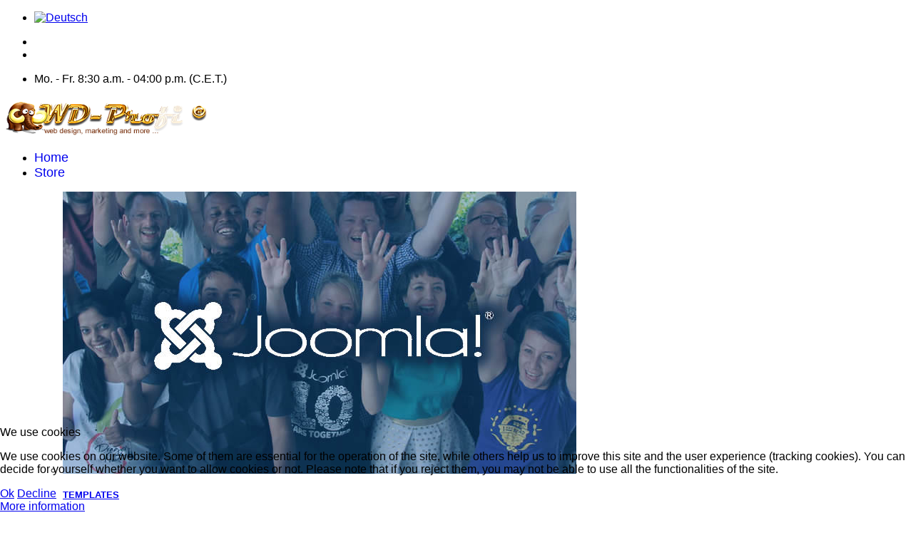

--- FILE ---
content_type: text/html; charset=utf-8
request_url: https://www.wd-profi.de/en/
body_size: 17995
content:
<!DOCTYPE html><html lang=en-gb dir=ltr><head><script type=text/javascript>  (function(){ function blockCookies(disableCookies, disableLocal, disableSession){ if(disableCookies == 1){ if(!document.__defineGetter__){ Object.defineProperty(document, 'cookie',{ get: function(){ return ''; }, set: function(){ return true;} }); }else{ var oldSetter = document.__lookupSetter__('cookie'); if(oldSetter) { Object.defineProperty(document, 'cookie', { get: function(){ return ''; }, set: function(v){ if(v.match(/reDimCookieHint\=/) || v.match(/62e04c27b81f853f355209d4711533ac\=/)) { oldSetter.call(document, v); } return true; } }); } } var cookies = document.cookie.split(';'); for (var i = 0; i < cookies.length; i++) { var cookie = cookies[i]; var pos = cookie.indexOf('='); var name = ''; if(pos > -1){ name = cookie.substr(0, pos); }else{ name = cookie; } if(name.match(/reDimCookieHint/)) { document.cookie = name + '=; expires=Thu, 01 Jan 1970 00:00:00 GMT'; } } } if(disableLocal == 1){ window.localStorage.clear(); window.localStorage.__proto__ = Object.create(window.Storage.prototype); window.localStorage.__proto__.setItem = function(){ return undefined; }; } if(disableSession == 1){ window.sessionStorage.clear(); window.sessionStorage.__proto__ = Object.create(window.Storage.prototype); window.sessionStorage.__proto__.setItem = function(){ return undefined; }; } } blockCookies(1,1,1); }()); </script><meta charset=utf-8 /><meta name=viewport content="width=device-width, initial-scale=1, shrink-to-fit=no" /><base href=https://www.wd-profi.de/en/ /><meta http-equiv=content-type content="text/html; charset=utf-8" /><meta name=keywords content="Template Shop, Template Store, theme store, template store, Joomla-Templates, Joomla!-Templates, Joomla Templates, Joomla! Templates, Joomla 3.5 Templates, Joomla 3 Templates, Joomla 2.5 Templates, Joomla 1.7 Templates, Joomla 1.6 Templates, Joomla 1.5 Templates, Joomla Template gratis, Gratistemplate, Gratis Templates, Gratis-Template, Drupal Template, Drupal theme, Wordpress Template, Wordpress theme, WP themes, Virtuemart extensions, Virtuemart Erweiterungen, VM1, VM2, VM3, Virtuemart Template, Virtuemart Themes, VM themes, Virtuemart Erweiterungen, SEO, SEF, SEM, Suchmaschinenoptimierung, Marketing, Webseiten Beratung, Usability tests, Joomla! Erweiterungen, Joomla! Extensions, Free Templates, Joomla Module, Joomla Plugins, Joomla Komponenten, Joomla Components, Joomla Templatki, Szablony dla Joomli, individuelles Webdesign, Printmedien-Gestaltung, Druckerzeugnisse, Corporate Design, Responsive Design, mobiles Template, mobiles Layout, für mobile Endgeräte" /><meta name=rights content="WD-Profi - Webdesign &amp; mehr..." /><meta name=description content="Finden Sie hier einzigartige Templates / Themes, Komponenten, Module und Plugins für Ihr Joomla! und nützliche Erweiterungen für VirtueMart (VM), JoomShopping, Drupal oder WordPress. Oder lassen Sie sich Ihr individuelles Webdesign von uns erstellen!" /><title>Home - WD-Profi - Webdesign und mehr...</title><link href=https://www.wd-profi.de/en/ rel=alternate hreflang=en-GB /><link href=https://www.wd-profi.de/ rel=alternate hreflang=de-DE /><link href=/images/favicon.ico rel="shortcut icon" type=image/vnd.microsoft.icon /><link href=/favicon.ico rel="shortcut icon" type=image/vnd.microsoft.icon /><link href="https://www.wd-profi.de/media/com_blox/assets_internal/css/uc_front.css?ucver=1.6.56" rel=stylesheet type=text/css /><link href="https://www.wd-profi.de/media/com_blox/assets_libraries/animate/animate.css?ucver=1.6.56" rel=stylesheet type=text/css /><link href="https://www.wd-profi.de/media/com_blox/assets_libraries/font-awesome5/css/fontawesome-all.min.css?ucver=1.6.56" rel=stylesheet type=text/css /><link href="https://www.wd-profi.de/media/com_blox/assets/uc_overlap_carousel_content/uc_overlap_carousel_content.css?ucver=1.6.56" rel=stylesheet type=text/css /><link href=/cache/com_templates/templates/shaper_helixultimate/3875c64292130396d438f593da477573.css rel=stylesheet type=text/css /><link href="/plugins/system/cookiehint/css/redimstyle.css?be71e7cdccc81aa2fd8d1b296196752e" rel=stylesheet type=text/css /><style type=text/css>
/* blox page builder grid css */

#uc_grid_1_90611 .uc-grid-row{
	padding-top:15px;
	padding-bottom:15px;
}

#uc_grid_1_90611 .uc-grid-row .uc-grid-row-container{
	max-width:1140px;
}

#uc_grid_1_90611 .uc-grid-row .uc-grid-col .uc-grid-col-addon{
	margin-top:15px;
}



#uc_grid_1_90611 .uc-grid-row#uc_grid_1_90611_row_1{
	padding-top:0px;
	margin-top:-20px;
}


@media (max-width:768px){
    #uc_grid_1_90611 .uc-grid-row#uc_grid_1_90611_row_1{
    	padding-top:10px !important;
    	padding-bottom:0px !important;
    	margin-top:0px !important;
    }
}

@media (max-width:480px){
    #uc_grid_1_90611 .uc-grid-row#uc_grid_1_90611_row_1{
    	padding-top:20px !important;
    }
}
/* addon: Gradient Title */

#uc_gradient_title13627 {
  color: #57A81B;
}

@supports ((background-clip: text) or (-webkit-background-clip: text)) and ((text-fill-color: transparent) or (-webkit-text-fill-color: transparent)) {
  #uc_gradient_title13627 {
    background-image: linear-gradient(
      90deg,
      #57A81B 0%,
      #BD8B08 100%
    );
    background-size: cover;
    -webkit-background-clip: text;
    background-clip: text;
    -webkit-text-fill-color: transparent;
    text-fill-color: transparent;
    display:inline-block;
    
  }
}@media (max-width:768px){.uc-style-15613906563{font-size:38px !important;}}@media (max-width:480px){.uc-style-15613906563{font-size:28px !important;}}




#uc_grid_1_90611 .uc-grid-row#uc_grid_1_90611_row_2{
	padding-bottom:0px;
	margin-bottom:0px;
}

/* addon: Default Heading */

@media (max-width:768px){.uc-style-30688181832{font-size:28px !important;}}



@media (max-width:768px){
    #uc_grid_1_90611_row_2_container_1_col_1_addon_3{
    	margin-top:-10px !important;
    }
}
/* addon: Default Heading */

@media (max-width:768px){.uc-style-54288385626{font-size:28px !important;}}


/* addon: Starter Button */

#uc_uc_starter_button54708 * {
box-sizing:border-box;
margin:0;
padding:0;
}

#uc_uc_starter_button54708{
display:block;
position:relative;
overflow:hidden;
box-shadow:0 10px 10px rgba(0,0,0,0.1);
margin:0 auto;
text-align:center;
padding:14px 30px;
font-size:18px;
text-decoration:none;
color:#ffffff;
background-color:#899a12;
transition:0.5s;
  border-radius:4px;
}

#uc_uc_starter_button54708:hover
{
  background-color:#d6d6d6;
  color:#000000;
}




#uc_grid_1_90611 .uc-grid-row#uc_grid_1_90611_row_4{
	padding-bottom:0px;
	margin-bottom:-35px;
}


@media (max-width:480px){
    #uc_grid_1_90611 .uc-grid-row#uc_grid_1_90611_row_4{
    	margin-top:10px !important;
    }
}


#uc_grid_1_90611 .uc-grid-row#uc_grid_1_90611_row_5{
	padding-bottom:0px;
}

/* addon: Overlap Content */

.uc_overlap_content .uc_overlap_content_content:hover .uc_more_btn {
    color: #ffffff !important;
    background-color: #899A12 !important;
}




#uc_grid_1_90611 .uc-grid-row#uc_grid_1_90611_row_6{
	padding-top:0px;
	padding-bottom:50px;
	margin-bottom:-20px;
}


@media (max-width:480px){
    #uc_grid_1_90611 .uc-grid-row#uc_grid_1_90611_row_6{
    	padding-top:0px !important;
    	margin-top:0px !important;
    }
}
/* addon: Icon */

#uc_blox_round_icon122406 .blox_round_icon
{
  width:64px;
  height:64px;
  background-color:#58A81B;
  color:#ffffff;
  border-radius:100px;
  display: inline-block;
  position:relative;
  border:0px solid #000000;
}


/* addon: Icon */

#uc_blox_round_icon145998 .blox_round_icon
{
  width:64px;
  height:64px;
  background-color:#899a12;
  color:#ffffff;
  border-radius:100px;
  display: inline-block;
  position:relative;
  border:0px solid #000000;
}


/* addon: Icon */

#uc_blox_round_icon166504 .blox_round_icon
{
  width:64px;
  height:64px;
  background-color:#B98C09;
  color:#ffffff;
  border-radius:100px;
  display: inline-block;
  position:relative;
  border:0px solid #000000;
}




#uc_grid_1_90611 .uc-grid-row#uc_grid_1_90611_row_7{
	padding-top:0px;
	padding-bottom:30px;
}


@media (max-width:768px){
    #uc_grid_1_90611_row_7_container_1_col_1_addon_1{
    	margin-top:-20px !important;
    }
}
/* addon: Starter Button */

#uc_uc_starter_button181068 * {
box-sizing:border-box;
margin:0;
padding:0;
}

#uc_uc_starter_button181068{
display:block;
position:relative;
overflow:hidden;
box-shadow:0 10px 10px rgba(0,0,0,0.1);
margin:0 auto;
text-align:center;
padding:14px 30px;
font-size:18px;
text-decoration:none;
color:#ffffff;
background-color:#899a12;
transition:0.5s;
  border-radius:4px;
}

#uc_uc_starter_button181068:hover
{
  background-color:#d6d6d6;
  color:#000000;
}


/*Cart*/
.dc .well {
    width: 100%;
}

/*Payment processor dropdown*/
#dc-cart-price-table #processor_chzn {
    width: 330px !important;
}

/*Checkout Button*/
.dc .btn-warning {
    width: 30%;
    font-weight: bold;
    text-transform: uppercase;
    font-size: 17px;
}

/*Responsive Design*/
@media (max-width: 1024px) {
.visible-phone {
display: inherit !important;
}
.hidden-phone {
display: none !important;
}
}

@media (min-width: 1025px) {
.visible-desktop {
display: inherit !important;
}
.hidden-desktop {
display: none !important;
}
}
 .btn {
height:39px;
}
body{font-family: 'Helvetica', sans-serif;text-decoration: none;}

h1{font-family: 'Arial', sans-serif;text-decoration: none;}

h2{font-family: 'Arial', sans-serif;text-decoration: none;}

h3{font-family: 'Arial', sans-serif;text-decoration: none;}

h4{font-family: 'Arial', sans-serif;text-decoration: none;}

h5{font-family: 'Arial', sans-serif;text-decoration: none;}

h6{font-family: 'Arial', sans-serif;text-decoration: none;}

.sp-megamenu-parent > li > a, .sp-megamenu-parent > li > span, .sp-megamenu-parent .sp-dropdown li.sp-menu-item > a{font-family: 'Arial', sans-serif;font-size: 18px;text-decoration: none;}

.menu.nav-pills > li > a, .menu.nav-pills > li > span, .menu.nav-pills .sp-dropdown li.sp-menu-item > a{font-family: 'Arial', sans-serif;font-size: 18px;text-decoration: none;}

.logo-image {height:55px;}.logo-image-phone {height:55px;}
.logo-image {height:55px;}.logo-image-phone {height:55px;}
#sp-section-1{ padding:0px; }
#sp-main-body{ background-image:url("/images/Backgrounds/bg.jpg");background-repeat:no-repeat;background-size:cover;background-attachment:scroll;background-position:50% 0;padding:30px 0px 30px 0px;margin:0px 0px -30px 0px; }
#sp-footer{ background-image:url("/images/Backgrounds/bg-footer.jpg");background-repeat:no-repeat;background-size:cover;background-attachment:fixed;background-position:50% 0;padding:0px 0px 0px 30px;margin:30px 0px 0px 0px; }
#sp-section-4{ background-image:url("/images/Backgrounds/aluminium-gebuerstet.jpg");background-repeat:repeat-x;background-size:cover;background-attachment:fixed;background-position:50% 0; }
#redim-cookiehint-bottom {position: fixed; z-index: 99999; left: 0px; right: 0px; bottom: 0px; top: auto !important;}
	</style><script type=application/json class="joomla-script-options new">{"csrf.token":"0e9cf8ed79a5bf1152d9256bc940fb24","system.paths":{"root":"","base":""},"system.keepalive":{"interval":3600000,"uri":"\/en\/component\/ajax\/?format=json"},"data":{"breakpoints":{"tablet":991,"mobile":480},"header":{"stickyOffset":"100"}}}</script><script src="/media/system/js/core.js?be71e7cdccc81aa2fd8d1b296196752e" type=text/javascript></script><!--[if lt IE 9]><script src="/media/system/js/polyfill.event.js?be71e7cdccc81aa2fd8d1b296196752e" type="text/javascript"></script><![endif]--><script src="/media/system/js/keepalive.js?be71e7cdccc81aa2fd8d1b296196752e" type=text/javascript></script><script src="/media/jui/js/jquery.min.js?be71e7cdccc81aa2fd8d1b296196752e" type=text/javascript></script><script src="/media/jui/js/jquery-noconflict.js?be71e7cdccc81aa2fd8d1b296196752e" type=text/javascript></script><script src="/media/jui/js/jquery-migrate.min.js?be71e7cdccc81aa2fd8d1b296196752e" type=text/javascript></script><script src=/media/plg_system_loginpopup/js/script.js type=text/javascript></script><script src="https://www.wd-profi.de/media/com_blox/assets_libraries/smooth-scroll/smooth-scroll.min.js?ucver=1.6.56" type=text/javascript></script><script src="https://www.wd-profi.de/media/com_blox/assets_libraries/animate/wow.min.js?ucver=1.6.56" type=text/javascript></script><script src=/templates/shaper_helixultimate/js/popper.min.js type=text/javascript></script><script src=/templates/shaper_helixultimate/js/bootstrap.min.js type=text/javascript></script><script src=/templates/shaper_helixultimate/js/main.js type=text/javascript></script><script type=text/javascript>
jQuery(document).ready(function() {
	ExtStore.LoginPopup.offset_top	= 50;
	jQuery('a[href="#login"], a[href="#logout"]').click(function(event) {
		ExtStore.LoginPopup.open();

		event.stopPropagation();
		event.preventDefault();
	});

	jQuery('#lp-overlay, .lp-close').click(function() {
		ExtStore.LoginPopup.close();
	});
});

				window.addEventListener('load', function(){
					var g_ucSmoothScroll = new SmoothScroll('a[href*="#"]',{speed:1000});
				});
			
jQuery(document).ready(function(){new WOW().init()});
template="shaper_helixultimate";
(function() {  if (typeof gtag !== 'undefined') {       gtag('consent', 'denied', {         'ad_storage': 'denied',         'ad_user_data': 'denied',         'ad_personalization': 'denied',         'functionality_storage': 'denied',         'personalization_storage': 'denied',         'security_storage': 'denied',         'analytics_storage': 'denied'       });     } })();
            var _extraWatchParams = _extraWatchParams || [];
            _extraWatchParams.projectId = '649b9f67-9ad5-4307-8c69-8f5cd1a931fc';
            (function() {
                var ew = document.createElement('script'); ew.type = 'text/javascript'; ew.async = true;
                ew.src = 'https://agent.extrawatch.com/agent/js/ew.js';
                var s = document.getElementsByTagName('script')[0]; s.parentNode.insertBefore(ew, s);
            })();
            
	</script><link href=https://www.wd-profi.de/ rel=alternate hreflang=x-default /><link rel=stylesheet type=text/css href="/media/smartslider3/src/SmartSlider3/Application/Frontend/Assets/dist/smartslider.min.css?ver=7a86b806" media=all /><style data-related=n2-ss-6>div#n2-ss-6 .n2-ss-slider-1{display:grid;position:relative;}div#n2-ss-6 .n2-ss-slider-2{display:grid;position:relative;overflow:hidden;padding:0px 0px 0px 0px;border:0px solid RGBA(62,62,62,1);border-radius:0px;background-clip:padding-box;background-repeat:repeat;background-position:50% 50%;background-size:cover;background-attachment:scroll;z-index:1;}div#n2-ss-6:not(.n2-ss-loaded) .n2-ss-slider-2{background-image:none !important;}div#n2-ss-6 .n2-ss-slider-3{display:grid;grid-template-areas:'cover';position:relative;overflow:hidden;z-index:10;}div#n2-ss-6 .n2-ss-slider-3 > *{grid-area:cover;}div#n2-ss-6 .n2-ss-slide-backgrounds,div#n2-ss-6 .n2-ss-slider-3 > .n2-ss-divider{position:relative;}div#n2-ss-6 .n2-ss-slide-backgrounds{z-index:10;}div#n2-ss-6 .n2-ss-slide-backgrounds > *{overflow:hidden;}div#n2-ss-6 .n2-ss-slide-background{transform:translateX(-100000px);}div#n2-ss-6 .n2-ss-slider-4{place-self:center;position:relative;width:100%;height:100%;z-index:20;display:grid;grid-template-areas:'slide';}div#n2-ss-6 .n2-ss-slider-4 > *{grid-area:slide;}div#n2-ss-6.n2-ss-full-page--constrain-ratio .n2-ss-slider-4{height:auto;}div#n2-ss-6 .n2-ss-slide{display:grid;place-items:center;grid-auto-columns:100%;position:relative;z-index:20;-webkit-backface-visibility:hidden;transform:translateX(-100000px);}div#n2-ss-6 .n2-ss-slide{perspective:1000px;}div#n2-ss-6 .n2-ss-slide-active{z-index:21;}.n2-ss-background-animation{position:absolute;top:0;left:0;width:100%;height:100%;z-index:3;}div#n2-ss-6 .n2-ss-button-container,div#n2-ss-6 .n2-ss-button-container a{display:block;}div#n2-ss-6 .n2-ss-button-container--non-full-width,div#n2-ss-6 .n2-ss-button-container--non-full-width a{display:inline-block;}div#n2-ss-6 .n2-ss-button-container.n2-ss-nowrap{white-space:nowrap;}div#n2-ss-6 .n2-ss-button-container a div{display:inline;font-size:inherit;text-decoration:inherit;color:inherit;line-height:inherit;font-family:inherit;font-weight:inherit;}div#n2-ss-6 .n2-ss-button-container a > div{display:inline-flex;align-items:center;vertical-align:top;}div#n2-ss-6 .n2-ss-button-container span{font-size:100%;vertical-align:baseline;}div#n2-ss-6 .n2-ss-button-container a[data-iconplacement="left"] span{margin-right:0.3em;}div#n2-ss-6 .n2-ss-button-container a[data-iconplacement="right"] span{margin-left:0.3em;}div#n2-ss-6 .nextend-indicator-stripe{width:100%;overflow:hidden;z-index:14;}div#n2-ss-6 .nextend-arrow{cursor:pointer;overflow:hidden;line-height:0 !important;z-index:18;-webkit-user-select:none;}div#n2-ss-6 .nextend-arrow img{position:relative;display:block;}div#n2-ss-6 .nextend-arrow img.n2-arrow-hover-img{display:none;}div#n2-ss-6 .nextend-arrow:FOCUS img.n2-arrow-hover-img,div#n2-ss-6 .nextend-arrow:HOVER img.n2-arrow-hover-img{display:inline;}div#n2-ss-6 .nextend-arrow:FOCUS img.n2-arrow-normal-img,div#n2-ss-6 .nextend-arrow:HOVER img.n2-arrow-normal-img{display:none;}div#n2-ss-6 .nextend-arrow-animated{overflow:hidden;}div#n2-ss-6 .nextend-arrow-animated > div{position:relative;}div#n2-ss-6 .nextend-arrow-animated .n2-active{position:absolute;}div#n2-ss-6 .nextend-arrow-animated-fade{transition:background 0.3s, opacity 0.4s;}div#n2-ss-6 .nextend-arrow-animated-horizontal > div{transition:all 0.4s;transform:none;}div#n2-ss-6 .nextend-arrow-animated-horizontal .n2-active{top:0;}div#n2-ss-6 .nextend-arrow-previous.nextend-arrow-animated-horizontal .n2-active{left:100%;}div#n2-ss-6 .nextend-arrow-next.nextend-arrow-animated-horizontal .n2-active{right:100%;}div#n2-ss-6 .nextend-arrow-previous.nextend-arrow-animated-horizontal:HOVER > div,div#n2-ss-6 .nextend-arrow-previous.nextend-arrow-animated-horizontal:FOCUS > div{transform:translateX(-100%);}div#n2-ss-6 .nextend-arrow-next.nextend-arrow-animated-horizontal:HOVER > div,div#n2-ss-6 .nextend-arrow-next.nextend-arrow-animated-horizontal:FOCUS > div{transform:translateX(100%);}div#n2-ss-6 .nextend-arrow-animated-vertical > div{transition:all 0.4s;transform:none;}div#n2-ss-6 .nextend-arrow-animated-vertical .n2-active{left:0;}div#n2-ss-6 .nextend-arrow-previous.nextend-arrow-animated-vertical .n2-active{top:100%;}div#n2-ss-6 .nextend-arrow-next.nextend-arrow-animated-vertical .n2-active{bottom:100%;}div#n2-ss-6 .nextend-arrow-previous.nextend-arrow-animated-vertical:HOVER > div,div#n2-ss-6 .nextend-arrow-previous.nextend-arrow-animated-vertical:FOCUS > div{transform:translateY(-100%);}div#n2-ss-6 .nextend-arrow-next.nextend-arrow-animated-vertical:HOVER > div,div#n2-ss-6 .nextend-arrow-next.nextend-arrow-animated-vertical:FOCUS > div{transform:translateY(100%);}div#n2-ss-6 .n2-ss-control-bullet{visibility:hidden;text-align:center;justify-content:center;z-index:14;}div#n2-ss-6 .n2-ss-control-bullet--calculate-size{left:0 !important;}div#n2-ss-6 .n2-ss-control-bullet-horizontal.n2-ss-control-bullet-fullsize{width:100%;}div#n2-ss-6 .n2-ss-control-bullet-vertical.n2-ss-control-bullet-fullsize{height:100%;flex-flow:column;}div#n2-ss-6 .nextend-bullet-bar{display:inline-flex;vertical-align:top;visibility:visible;align-items:center;flex-wrap:wrap;}div#n2-ss-6 .n2-bar-justify-content-left{justify-content:flex-start;}div#n2-ss-6 .n2-bar-justify-content-center{justify-content:center;}div#n2-ss-6 .n2-bar-justify-content-right{justify-content:flex-end;}div#n2-ss-6 .n2-ss-control-bullet-vertical > .nextend-bullet-bar{flex-flow:column;}div#n2-ss-6 .n2-ss-control-bullet-fullsize > .nextend-bullet-bar{display:flex;}div#n2-ss-6 .n2-ss-control-bullet-horizontal.n2-ss-control-bullet-fullsize > .nextend-bullet-bar{flex:1 1 auto;}div#n2-ss-6 .n2-ss-control-bullet-vertical.n2-ss-control-bullet-fullsize > .nextend-bullet-bar{height:100%;}div#n2-ss-6 .nextend-bullet-bar .n2-bullet{cursor:pointer;transition:background-color 0.4s;}div#n2-ss-6 .nextend-bullet-bar .n2-bullet.n2-active{cursor:default;}div#n2-ss-6 div.n2-ss-bullet-thumbnail-container{position:absolute;z-index:10000000;}div#n2-ss-6 .n2-ss-bullet-thumbnail-container .n2-ss-bullet-thumbnail{background-size:cover;background-repeat:no-repeat;background-position:center;}div#n2-ss-6 .nextend-shadow{width:100%;z-index:0;}div#n2-ss-6 .nextend-shadow img{max-width:none;width:100%;}div#n2-ss-6 .n-uc-SEUafiAWd6Bp-inner{background-color:RGBA(255,255,255,1);border-radius:10px;box-shadow:0px 1px 5px 0px RGBA(0,0,0,0.22);}div#n2-ss-6 .n2-font-7474e53c4df06bb963f52b2be2f22360-hover{font-family: 'Arial';color: #383f45;font-size:181.25%;text-shadow: none;line-height: 1.2;font-weight: normal;font-style: normal;text-decoration: none;text-align: center;letter-spacing: normal;word-spacing: normal;text-transform: none;font-weight: 300;}div#n2-ss-6 .n2-font-8d57c925c285084ea0cf034387203ffa-paragraph{font-family: 'Arial';color: #808b95;font-size:100%;text-shadow: none;line-height: 1.9;font-weight: normal;font-style: normal;text-decoration: none;text-align: center;letter-spacing: normal;word-spacing: normal;text-transform: none;font-weight: 400;}div#n2-ss-6 .n2-font-8d57c925c285084ea0cf034387203ffa-paragraph a, div#n2-ss-6 .n2-font-8d57c925c285084ea0cf034387203ffa-paragraph a:FOCUS{font-family: 'Arial';color: #1890d7;font-size:100%;text-shadow: none;line-height: 1.9;font-weight: normal;font-style: normal;text-decoration: none;text-align: center;letter-spacing: normal;word-spacing: normal;text-transform: none;font-weight: 400;}div#n2-ss-6 .n2-font-8d57c925c285084ea0cf034387203ffa-paragraph a:HOVER, div#n2-ss-6 .n2-font-8d57c925c285084ea0cf034387203ffa-paragraph a:ACTIVE{font-family: 'Arial';color: #1890d7;font-size:100%;text-shadow: none;line-height: 1.9;font-weight: normal;font-style: normal;text-decoration: none;text-align: center;letter-spacing: normal;word-spacing: normal;text-transform: none;font-weight: 400;}div#n2-ss-6 .n2-style-e5880f914ffbc2a22d8cd77fd8f8304a-heading{background: RGBA(255,255,255,0);opacity:1;padding:0px 3px 0px 0px ;box-shadow: none;border: 0px solid RGBA(0,0,0,1);border-radius:0px;}div#n2-ss-6 .n2-font-29b6b578ffcc13efecfce5834150a96e-link a{font-family: 'Arial';color: #ffffff;font-size:87.5%;text-shadow: none;line-height: 1.5;font-weight: normal;font-style: normal;text-decoration: none;text-align: center;letter-spacing: 1px;word-spacing: normal;text-transform: none;font-weight: 700;}div#n2-ss-6 .n2-font-29b6b578ffcc13efecfce5834150a96e-link a:HOVER, div#n2-ss-6 .n2-font-29b6b578ffcc13efecfce5834150a96e-link a:ACTIVE, div#n2-ss-6 .n2-font-29b6b578ffcc13efecfce5834150a96e-link a:FOCUS{color: #000000;}div#n2-ss-6 .n2-style-374750a45e7e980c3f29cd22fb7761ad-heading{background: #939710;opacity:1;padding:0.8em 2.5em 0.8em 2.5em ;box-shadow: none;border: 0px solid RGBA(0,0,0,1);border-radius:99px;}div#n2-ss-6 .n2-style-374750a45e7e980c3f29cd22fb7761ad-heading:Hover, div#n2-ss-6 .n2-style-374750a45e7e980c3f29cd22fb7761ad-heading:ACTIVE, div#n2-ss-6 .n2-style-374750a45e7e980c3f29cd22fb7761ad-heading:FOCUS{background: #d6d6d6;}div#n2-ss-6 .n-uc-tQ1lVvfNnwAJ-inner{background-color:RGBA(255,255,255,1);border-radius:10px;box-shadow:0px 1px 5px 0px RGBA(0,0,0,0.22);}div#n2-ss-6 .n2-style-f3ef213830624a95474b6f4926bef75b-dot{background: RGBA(0,0,0,0.67);opacity:1;padding:5px 5px 5px 5px ;box-shadow: none;border: 0px solid RGBA(0,0,0,1);border-radius:50px;margin:4px;}div#n2-ss-6 .n2-style-f3ef213830624a95474b6f4926bef75b-dot.n2-active, div#n2-ss-6 .n2-style-f3ef213830624a95474b6f4926bef75b-dot:HOVER, div#n2-ss-6 .n2-style-f3ef213830624a95474b6f4926bef75b-dot:FOCUS{background: #939710;}div#n2-ss-6 .n2-ss-slide-limiter{max-width:1200px;}div#n2-ss-6 .n-uc-bgisp2WsWzYb{padding:0px 0px 0px 0px}div#n2-ss-6 .n-uc-hnOYjObFya8t-inner{padding:10px 30px 10px 10px;justify-content:center}div#n2-ss-6 .n-uc-SEUafiAWd6Bp-inner{padding:35px 20px 25px 20px}div#n2-ss-6 .n-uc-SEUafiAWd6Bp-inner > .n2-ss-layer-row-inner{width:calc(100% + 21px);margin:-10px;flex-wrap:nowrap;}div#n2-ss-6 .n-uc-SEUafiAWd6Bp-inner > .n2-ss-layer-row-inner > .n2-ss-layer[data-sstype="col"]{margin:10px}div#n2-ss-6 .n-uc-SEUafiAWd6Bp{max-width:450px;align-self:var(--ss-fe);}div#n2-ss-6 .n-uc-5ntS11STvBTe-inner{padding:10px 10px 10px 10px;justify-content:flex-start}div#n2-ss-6 .n-uc-5ntS11STvBTe{width:100%}div#n2-ss-6 .n-uc-SY7YJlXOFM1f{--margin-bottom:15px;max-width:180px}div#n2-ss-6 .n-uc-MaoSJVj7ZTXe{--margin-top:10px;--margin-bottom:20px}div#n2-ss-6 .n-uc-6hBhusYgDKOv{padding:0px 0px 0px 0px}div#n2-ss-6 .n-uc-NjMjfZRzUGCj-inner{padding:10px 30px 10px 10px;justify-content:center}div#n2-ss-6 .n-uc-tQ1lVvfNnwAJ-inner{padding:35px 20px 25px 20px}div#n2-ss-6 .n-uc-tQ1lVvfNnwAJ-inner > .n2-ss-layer-row-inner{width:calc(100% + 21px);margin:-10px;flex-wrap:nowrap;}div#n2-ss-6 .n-uc-tQ1lVvfNnwAJ-inner > .n2-ss-layer-row-inner > .n2-ss-layer[data-sstype="col"]{margin:10px}div#n2-ss-6 .n-uc-tQ1lVvfNnwAJ{max-width:450px;align-self:var(--ss-fe);}div#n2-ss-6 .n-uc-qyeraCRnkxhR-inner{padding:10px 10px 10px 10px;justify-content:flex-start}div#n2-ss-6 .n-uc-qyeraCRnkxhR{width:100%}div#n2-ss-6 .n-uc-u9hzZJdjC9Ut{--margin-bottom:15px;max-width:180px}div#n2-ss-6 .n-uc-nbUBjBtZzuU1{--margin-top:10px;--margin-bottom:20px}div#n2-ss-6 .nextend-arrow img{width: 32px}@media (min-width: 1200px){div#n2-ss-6 [data-hide-desktopportrait="1"]{display: none !important;}}@media (orientation: landscape) and (max-width: 1199px) and (min-width: 901px),(orientation: portrait) and (max-width: 1199px) and (min-width: 701px){div#n2-ss-6 .n2-ss-slide-limiter{max-width:980px;}div#n2-ss-6 .n-uc-SEUafiAWd6Bp-inner > .n2-ss-layer-row-inner{flex-wrap:nowrap;}div#n2-ss-6 .n-uc-5ntS11STvBTe{width:100%}div#n2-ss-6 .n-uc-tQ1lVvfNnwAJ-inner > .n2-ss-layer-row-inner{flex-wrap:nowrap;}div#n2-ss-6 .n-uc-qyeraCRnkxhR{width:100%}div#n2-ss-6 [data-hide-tabletportrait="1"]{display: none !important;}}@media (orientation: landscape) and (max-width: 900px),(orientation: portrait) and (max-width: 700px){div#n2-ss-6 .n2-ss-slide-limiter{max-width:480px;}div#n2-ss-6 .n-uc-hnOYjObFya8t-inner{padding:10px 10px 10px 10px}div#n2-ss-6 .n-uc-SEUafiAWd6Bp-inner{padding:10px 5px 10px 5px}div#n2-ss-6 .n-uc-SEUafiAWd6Bp-inner > .n2-ss-layer-row-inner{flex-wrap:wrap;}div#n2-ss-6 .n-uc-5ntS11STvBTe{width:calc(100% - 20px)}div#n2-ss-6 .n-uc-lTIiJWYW25a8{--margin-bottom:10px;--ssfont-scale:0.8}div#n2-ss-6 .n-uc-MaoSJVj7ZTXe{display:none}div#n2-ss-6 .n-uc-NjMjfZRzUGCj-inner{padding:10px 10px 10px 10px}div#n2-ss-6 .n-uc-tQ1lVvfNnwAJ-inner{padding:10px 5px 10px 5px}div#n2-ss-6 .n-uc-tQ1lVvfNnwAJ-inner > .n2-ss-layer-row-inner{flex-wrap:wrap;}div#n2-ss-6 .n-uc-qyeraCRnkxhR{width:calc(100% - 20px)}div#n2-ss-6 .n-uc-F96UcWjDVr1h{--margin-bottom:10px;--ssfont-scale:0.8}div#n2-ss-6 .n-uc-nbUBjBtZzuU1{display:none}div#n2-ss-6 [data-hide-mobileportrait="1"]{display: none !important;}div#n2-ss-6 .nextend-arrow img{width: 16px}}</style><script>(function(){this._N2=this._N2||{_r:[],_d:[],r:function(){this._r.push(arguments)},d:function(){this._d.push(arguments)}}}).call(window);!function(e,i,o,r){(i=e.match(/(Chrome|Firefox|Safari)\/(\d+)\./))&&("Chrome"==i[1]?r=+i[2]>=32:"Firefox"==i[1]?r=+i[2]>=65:"Safari"==i[1]&&(o=e.match(/Version\/(\d+)/)||e.match(/(\d+)[0-9_]+like Mac/))&&(r=+o[1]>=14),r&&document.documentElement.classList.add("n2webp"))}(navigator.userAgent);</script><script src="/media/smartslider3/src/SmartSlider3/Application/Frontend/Assets/dist/n2.min.js?ver=7a86b806" defer async></script><script src="/media/smartslider3/src/SmartSlider3/Application/Frontend/Assets/dist/smartslider-frontend.min.js?ver=7a86b806" defer async></script><script src="/media/smartslider3/src/SmartSlider3/Slider/SliderType/Simple/Assets/dist/ss-simple.min.js?ver=7a86b806" defer async></script><script src="/media/smartslider3/src/SmartSlider3Pro/Widget/Indicator/IndicatorStripe/Assets/dist/w-indicator-stripe.min.js?ver=7a86b806" defer async></script><script src="/media/smartslider3/src/SmartSlider3/Widget/Arrow/ArrowImage/Assets/dist/w-arrow-image.min.js?ver=7a86b806" defer async></script><script src="/media/smartslider3/src/SmartSlider3/Widget/Bullet/Assets/dist/w-bullet.min.js?ver=7a86b806" defer async></script><script>_N2.r('documentReady',function(){_N2.r(["documentReady","smartslider-frontend","SmartSliderWidgetIndicatorStripe","SmartSliderWidgetArrowImage","SmartSliderWidgetBulletTransition","SmartSliderWidget","ss-simple"],function(){new _N2.SmartSliderSimple('n2-ss-6',{"admin":false,"background.video.mobile":1,"loadingTime":2000,"randomize":{"randomize":0,"randomizeFirst":0},"callbacks":"","alias":{"id":0,"smoothScroll":0,"slideSwitch":0,"scroll":1},"align":"normal","isDelayed":0,"responsive":{"mediaQueries":{"all":false,"desktopportrait":["(min-width: 1200px)"],"tabletportrait":["(orientation: landscape) and (max-width: 1199px) and (min-width: 901px)","(orientation: portrait) and (max-width: 1199px) and (min-width: 701px)"],"mobileportrait":["(orientation: landscape) and (max-width: 900px)","(orientation: portrait) and (max-width: 700px)"]},"base":{"slideOuterWidth":1200,"slideOuterHeight":600,"sliderWidth":1200,"sliderHeight":600,"slideWidth":1200,"slideHeight":600},"hideOn":{"desktopLandscape":false,"desktopPortrait":false,"tabletLandscape":false,"tabletPortrait":false,"mobileLandscape":false,"mobilePortrait":false},"onResizeEnabled":true,"type":"fullwidth","sliderHeightBasedOn":"real","focusUser":1,"focusEdge":"auto","breakpoints":[{"device":"tabletPortrait","type":"max-screen-width","portraitWidth":1199,"landscapeWidth":1199},{"device":"mobilePortrait","type":"max-screen-width","portraitWidth":700,"landscapeWidth":900}],"enabledDevices":{"desktopLandscape":0,"desktopPortrait":1,"tabletLandscape":0,"tabletPortrait":1,"mobileLandscape":0,"mobilePortrait":1},"sizes":{"desktopPortrait":{"width":1200,"height":600,"max":3000,"min":1200},"tabletPortrait":{"width":701,"height":350,"customHeight":false,"max":1199,"min":701},"mobilePortrait":{"width":320,"height":160,"customHeight":false,"max":900,"min":320}},"overflowHiddenPage":0,"focus":{"offsetTop":"","offsetBottom":""}},"controls":{"mousewheel":0,"touch":"horizontal","keyboard":1,"blockCarouselInteraction":1},"playWhenVisible":1,"playWhenVisibleAt":0.5,"lazyLoad":1,"lazyLoadNeighbor":4,"blockrightclick":1,"maintainSession":0,"autoplay":{"enabled":1,"start":1,"duration":10000,"autoplayLoop":1,"allowReStart":0,"pause":{"click":1,"mouse":"enter","mediaStarted":1},"resume":{"click":0,"mouse":"leave","mediaEnded":1,"slidechanged":0},"interval":1,"intervalModifier":"loop","intervalSlide":"current"},"perspective":1000,"layerMode":{"playOnce":0,"playFirstLayer":1,"mode":"skippable","inAnimation":"mainInEnd"},"parallax":{"enabled":1,"mobile":0,"is3D":1,"animate":1,"horizontal":"mouse","vertical":"mouse","origin":"slider","scrollmove":"both"},"postBackgroundAnimations":{"data":{"transformOrigin":"50% 50%","animations":[{"duration":5,"strength":["scale"],"from":{"scale":1.5},"to":{"scale":1.2}}]},"speed":"slow","strength":"superSoft"},"bgAnimations":0,"mainanimation":{"type":"fade","duration":800,"delay":0,"ease":"easeOutQuad","shiftedBackgroundAnimation":"auto"},"carousel":1,"initCallbacks":function(){new _N2.SmartSliderWidgetIndicatorStripe(this,{"area":3});new _N2.SmartSliderWidgetArrowImage(this);new _N2.SmartSliderWidgetBulletTransition(this,{"area":10,"dotClasses":"n2-style-f3ef213830624a95474b6f4926bef75b-dot ","mode":"","action":"click"});new _N2.SmartSliderWidget(this,'shadow','.nextend-shadow')}})})});</script><script type=application/json class="joomla-script-options new">{"csrf.token":"0e9cf8ed79a5bf1152d9256bc940fb24","system.paths":{"root":"","base":""},"system.keepalive":{"interval":3600000,"uri":"\/en\/component\/ajax\/?format=json"},"data":{"breakpoints":{"tablet":991,"mobile":480},"header":{"stickyOffset":"100"}}}</script><link rel=canonical href=https://www.wd-profi.de/en/ /></head><body class="site helix-ultimate hu com_blox com-blox view-layouts layout-default task-none itemid-1155 en-gb ltr sticky-header layout-fluid offcanvas-init offcanvs-position-left"><div class=sp-preloader><div></div></div><div class=body-wrapper><div class=body-innerwrapper><div id=sp-top-bar><div class=container><div class=container-inner><div class=row><div id=sp-top1 class=col-lg-6><div class="sp-column text-center text-lg-left"><div class=sp-module><div class=sp-module-content><div class=mod-languages><ul class=lang-inline><li dir=ltr> <a href=/de/> <img src=/media/mod_languages/images/de.gif alt=Deutsch title=Deutsch /> </a> </li></ul></div></div></div><ul class=social-icons><li class=social-icon-facebook><a target=_blank href="https://de-de.facebook.com/pg/WD-Profi-Webdesign-156058411106801/photos/?tab=album&amp;album_id=520150711364234&amp;ref=page_internal" aria-label=facebook><span class="fa fa-facebook" aria-hidden=true></span></a></li><li class=social-icon-twitter><a target=_blank href=https://twitter.com/WD_Profi aria-label=twitter><span class="fa fa-twitter" aria-hidden=true></span></a></li></ul></div></div><div id=sp-top2 class=col-lg-6><div class="sp-column text-center text-lg-right"><ul class=sp-contact-info><li class=sp-contact-time><span class="fa fa-clock-o" aria-hidden=true></span> Mo. - Fr. 8:30 a.m. - 04:00 p.m. (C.E.T.) </li></ul></div></div></div></div></div></div><header id=sp-header><div class=container><div class=container-inner><div class=row><div id=sp-logo class="col-12 col-lg-3"><div class=sp-column><a id=offcanvas-toggler aria-label=Navigation class="offcanvas-toggler-left d-block d-lg-none" href=#><span class="fa fa-bars" aria-hidden=true title=Navigation></span></a><div class=logo><a href=/><img class=logo-image src=/images/_Logos_/WD-Profi-Logo_1_neutral_en.png alt="WD-Profi - Webdesign und mehr..." /></a></div></div></div><div id=sp-menu class="d-none d-lg-block col-lg-9"><div class=sp-column><nav class=sp-megamenu-wrapper role=navigation><ul class="sp-megamenu-parent menu-animation-fade-up d-none d-lg-block"><li class="sp-menu-item current-item active"><a aria-current=page href=https://www.wd-profi.de/en/><span class="fas fa-home"></span> Home </a></li><li class="sp-menu-item sp-has-child"><a href=https://www.wd-profi.de/en/store><span class="fas fa-shopping-cart"></span> Store </a><div class="sp-dropdown sp-dropdown-main sp-dropdown-mega sp-menu-left" style="width: 600px;"><div class=sp-dropdown-inner><div class=row><div class=col-sm-3><ul class=sp-mega-group><li class="item-236 module"><div class=sp-module><div class=sp-module-content><div class=custom><p><a title="all Joomla! - templates" href=/en/store/joomla/joomla-templates><img src=/images/Buttons/joomla.jpg alt="Joomla! (J!)" width=720 height=396 /></a></p><p><span style="font-size: 10pt;"><strong><a href=/en/store/joomla/joomla-templates>TEMPLATES</a></strong></span></p><p><span style="font-size: 10pt;"><strong><a href=/en/store/joomla/joomla-extensions>EXTENSIONS</a></strong></span></p></div></div></div></li><li class="item-1285 menu_item item-header"><ul class="sp-mega-group-child sp-dropdown-items"><li class=sp-menu-item></li><li class=sp-menu-item></li></ul></li><li class="item-1210 menu_item item-header"></li><li class="item-1211 menu_item item-header"></li><li class="item-1317 menu_item item-header"></li></ul></div><div class=col-sm-3><ul class=sp-mega-group><li class="item-241 module"><div class=sp-module><div class=sp-module-content><div class=custom><p><a title="all VirtueMart - themes" href=/en/store/virtuemart/virtuemart-themes><img src=/images/Buttons/virtuemart.jpg alt="VirtueMart (VM)" width=720 height=396 /></a></p><p><span style="font-size: 10pt;"><strong><a href=/en/store/virtuemart/virtuemart-themes>THEMES</a></strong></span></p><p><span style="font-size: 10pt;"><strong><a href=/en/store/virtuemart/virtuemart-extensions>EXTENSIONS</a></strong></span></p></div></div></div></li><li class="item-1300 menu_item item-header"><ul class="sp-mega-group-child sp-dropdown-items"><li class=sp-menu-item></li><li class=sp-menu-item></li></ul></li></ul></div><div class=col-sm-3><ul class=sp-mega-group><li class="item-243 module"><div class=sp-module><div class=sp-module-content><div class=custom><p><a title="all WordPress - Themes" href=/en/store/wordpress-themes><img src=/images/Buttons/wordpress.jpg alt="WordPress - Themes (WP)" width=720 height=396 /></a></p><p><span style="font-size: 10pt;"><strong><a href=/en/store/wordpress-themes>THEMES</a></strong></span></p></div></div></div></li><li class="item-1307 menu_item item-header"><ul class="sp-mega-group-child sp-dropdown-items"><li class=sp-menu-item></li><li class=sp-menu-item></li><li class=sp-menu-item></li></ul></li></ul></div><div class=col-sm-3><ul class=sp-mega-group><li class="item-235 module"><div class=sp-module><div class=sp-module-content><div class=custom><p><a title="all Drupal - Themes" href=/en/store/drupal-themes><img src=/images/Buttons/drupal.jpg alt="Drupal - Themes" width=720 height=396 /></a></p><p><span style="font-size: 10pt;"><strong><a href=/en/store/drupal-themes>THEMES</a></strong></span></p></div></div></div></li><li class="item-1311 menu_item item-header"><ul class="sp-mega-group-child sp-dropdown-items"><li class=sp-menu-item></li><li class=sp-menu-item></li><li class=sp-menu-item></li></ul></li></ul></div></div><div class=row><div class=col-sm-12><ul class=sp-mega-group><li class="item-265 module"><div class="sp-module .hidden-phone"><div class=sp-module-content><div class=custom.hidden-phone><hr/><p><a title="alle Geschenk - Gutscheine" href=/shop/gutscheine><img style="float: left; margin: -60 20px -30 0px;" src=/images/Shopbilder/Coupons.jpg alt=Coupons width=361 height=111 /></a></p><p> </p><p>    <a class="btn btn-success" href=/en/store/coupons>Buy a coupon!</a></p></div></div></div></li></ul></div></div></div></div></li><li class=sp-menu-item><a href=https://www.wd-profi.de/en/offers><span class="fas fa-money"></span> Offers </a></li><li class=sp-menu-item></li><li class=sp-menu-item><a href=/en/account/my-cart title="your cart"><span class="fas fa-cart-arrow-down"></span>   </a></li><li class=sp-menu-item></li><li class=sp-menu-item></li><li class=sp-menu-item></li><li class="sp-menu-item sp-has-child"><a href=#login title="Login / Logout">🔓</a><div class="sp-dropdown sp-dropdown-main sp-menu-left" style="width: 240px;"><div class=sp-dropdown-inner><ul class=sp-dropdown-items><li class=sp-menu-item><a href=https://www.wd-profi.de/en/account/my-cart><span class="fas fa-shopping-bag"></span> My Cart </a></li></ul></div></div></li><li class=sp-menu-item></li></ul></nav></div></div></div></div></div></header><section id=sp-section-1><div class=container><div class=container-inner><div class=row><div id=sp-slide class=col-lg-12><div class=sp-column><div class=sp-module><div class=sp-module-content><div><div><ss3-force-full-width data-overflow-x=body data-horizontal-selector=body><div class="n2-section-smartslider fitvidsignore" data-ssid=6 tabindex=0 role=region aria-label=Slider style=height:600px;><div class=n2-ss-margin style="margin: 0px 0px -50px 0px;"><div id=n2-ss-6-align class=n2-ss-align><div class=n2-padding><template id=n2-ss-6_t data-loading-type=afterOnLoad><div id=n2-ss-6 data-creator="Smart Slider 3" data-responsive=fullwidth class="n2-ss-slider n2-ow n2-has-hover n2notransition n2-ss-feature-post-bg-loader"><div class=n2-ss-slider-wrapper-outside style="grid-template-rows:1fr auto"><div class=n2-ss-slider-wrapper-inside><div class="n2-ss-slider-1 n2_ss__touch_element n2-ow"><div class="n2-ss-slider-2 n2-ow"><div class="n2-ss-slider-3 n2-ow"><div class="n2-ss-slide-backgrounds n2-ow-all"><div class=n2-ss-slide-background data-public-id=1 data-mode=fill><div class=n2-ss-slide-background-image data-blur=0 data-opacity=100 data-x=99 data-y=0 data-alt="WD-Profi - Shop-Background" data-title style=--ss-o-pos-x:99%;--ss-o-pos-y:0%><picture class=skip-lazy data-skip-lazy=1><img src=/images/Slider/shop-bg.jpg alt="WD-Profi - Shop-Background" title loading=lazy class=skip-lazy data-skip-lazy=1 /></picture></div><div data-color=RGBA(255,255,255,0) style="background-color: RGBA(255,255,255,0);" class=n2-ss-slide-background-color></div></div><div class=n2-ss-slide-background data-public-id=2 data-mode=fill><div class=n2-ss-slide-background-image data-blur=0 data-opacity=100 data-x=97 data-y=1 data-alt="WD-Profi - Angebots-Background" data-title style=--ss-o-pos-x:97%;--ss-o-pos-y:1%><picture class=skip-lazy data-skip-lazy=1><img src=/images/Slider/angebote-bg.jpg alt="WD-Profi - Angebots-Background" title loading=lazy class=skip-lazy data-skip-lazy=1 /></picture></div><div data-color=RGBA(255,255,255,0) style="background-color: RGBA(255,255,255,0);" class=n2-ss-slide-background-color></div></div></div><div class="n2-ss-slider-4 n2-ow"><svg viewBox="0 0 1200 600" data-related-device=desktopPortrait class="n2-ow n2-ss-preserve-size n2-ss-preserve-size--slider n2-ss-slide-limiter"></svg><div data-first=1 data-slide-duration=0 data-id=20 data-slide-public-id=1 data-title=Store class="n2-ss-slide n2-ow n2-ss-slide-20"><div role=note class=n2-ss-slide--focus tabindex=-1>Store</div><div class="n2-ss-layers-container n2-ss-slide-limiter n2-ow"><div class="n2-ss-layer n2-ow n-uc-bgisp2WsWzYb" data-sstype=slide data-pm=default><div class="n2-ss-layer n2-ow n-uc-hnOYjObFya8t" data-pm=default data-sstype=content data-hasbackground=0><div class="n2-ss-section-main-content n2-ss-layer-with-background n2-ss-layer-content n2-ow n-uc-hnOYjObFya8t-inner"><div class="n2-ss-layer n2-ow n2-ss-layer--block n2-ss-has-self-align n-uc-SEUafiAWd6Bp" data-pm=normal data-animv2="{&quot;specialZero&quot;:0,&quot;transformOrigin&quot;:&quot;0|*|50|*|0&quot;,&quot;basic&quot;:{&quot;in&quot;:{&quot;keyFrames&quot;:[{&quot;delay&quot;:0.3,&quot;opacity&quot;:0,&quot;rotationY&quot;:-90}]}}}" data-sstype=row><div class="n2-ss-layer-row n2-ss-layer-with-background n-uc-SEUafiAWd6Bp-inner"><div class=n2-ss-layer-row-inner><div class="n2-ss-layer n2-ow n-uc-5ntS11STvBTe" data-pm=default data-sstype=col><div class="n2-ss-layer-col n2-ss-layer-with-background n2-ss-layer-content n-uc-5ntS11STvBTe-inner"><div class="n2-ss-layer n2-ow n-uc-SY7YJlXOFM1f" data-pm=normal data-animv2="{&quot;specialZero&quot;:0,&quot;transformOrigin&quot;:&quot;50|*|50|*|0&quot;,&quot;basic&quot;:{&quot;in&quot;:{&quot;keyFrames&quot;:[{&quot;delay&quot;:0.6,&quot;opacity&quot;:0,&quot;y&quot;:&quot;20&quot;}]}}}" data-sstype=layer><div class="n2-ss-item-image-content n2-ss-item-content n2-ow-all"><a style=width:100% href=/shop><img id=n2-ss-6item1 alt=Template-Shop class=skip-lazy style=width:100%;height:auto width=741 height=510 data-skip-lazy=1 src=/images/Slider/shop.jpg /></a></div></div><div class="n2-ss-layer n2-ow n-uc-lTIiJWYW25a8" data-pm=normal data-animv2="{&quot;specialZero&quot;:0,&quot;transformOrigin&quot;:&quot;50|*|50|*|0&quot;,&quot;basic&quot;:{&quot;in&quot;:{&quot;keyFrames&quot;:[{&quot;delay&quot;:0.8,&quot;opacity&quot;:0,&quot;x&quot;:&quot;-20&quot;}]}}}" data-sstype=layer><div id=n2-ss-6item2 class="n2-ss-item-content n2-ss-text n2-ow" style=display:block;><a class="n2-ow n2-font-7474e53c4df06bb963f52b2be2f22360-hover" style=display:block; href=/shop>Template Store</a></div></div><div class="n2-ss-layer n2-ow n-uc-MaoSJVj7ZTXe" data-pm=normal data-animv2="{&quot;specialZero&quot;:0,&quot;transformOrigin&quot;:&quot;50|*|50|*|0&quot;,&quot;basic&quot;:{&quot;in&quot;:{&quot;keyFrames&quot;:[{&quot;delay&quot;:0.9,&quot;opacity&quot;:0,&quot;x&quot;:&quot;-20&quot;}]}}}" data-hidemobileportrait=1 data-sstype=layer><div class="n2-ss-item-content n2-ss-text n2-ow-all"><div class><p class="n2-font-8d57c925c285084ea0cf034387203ffa-paragraph n2-style-e5880f914ffbc2a22d8cd77fd8f8304a-heading"> We offer a selection of exclusive Joomla templates, WordPress themes, Drupal themes and eCommerce extensions for VirtueMart. <br/> <br/> With these templates, themes &amp; extensions, you can expand your website with useful additional functions in a very short time, or change the look at lightning speed. </p></div></div></div><div class="n2-ss-layer n2-ow n-uc-uXejNcgNmso3 n2-ss-layer--auto" data-pm=normal data-animv2="{&quot;specialZero&quot;:0,&quot;transformOrigin&quot;:&quot;50|*|50|*|0&quot;,&quot;basic&quot;:{&quot;in&quot;:{&quot;keyFrames&quot;:[{&quot;delay&quot;:1,&quot;opacity&quot;:0,&quot;x&quot;:&quot;20&quot;}]}}}" data-sstype=layer><div class="n2-ss-button-container n2-ss-item-content n2-ow n2-font-29b6b578ffcc13efecfce5834150a96e-link n2-ss-nowrap n2-ss-button-container--non-full-width"><a class="n2-style-374750a45e7e980c3f29cd22fb7761ad-heading n2-ow" href=/en/store><div><div>Go to store &gt;&gt;</div></div></a></div></div></div></div></div></div></div></div></div></div></div></div><div data-slide-duration=0 data-id=21 data-slide-public-id=2 data-title=Offers class="n2-ss-slide n2-ow n2-ss-slide-21"><div role=note class=n2-ss-slide--focus tabindex=-1>Offers</div><div class="n2-ss-layers-container n2-ss-slide-limiter n2-ow"><div class="n2-ss-layer n2-ow n-uc-6hBhusYgDKOv" data-sstype=slide data-pm=default><div class="n2-ss-layer n2-ow n-uc-NjMjfZRzUGCj" data-pm=default data-sstype=content data-hasbackground=0><div class="n2-ss-section-main-content n2-ss-layer-with-background n2-ss-layer-content n2-ow n-uc-NjMjfZRzUGCj-inner"><div class="n2-ss-layer n2-ow n2-ss-layer--block n2-ss-has-self-align n-uc-tQ1lVvfNnwAJ" data-pm=normal data-animv2="{&quot;specialZero&quot;:0,&quot;transformOrigin&quot;:&quot;0|*|50|*|0&quot;,&quot;basic&quot;:{&quot;in&quot;:{&quot;keyFrames&quot;:[{&quot;delay&quot;:0.3,&quot;opacity&quot;:0,&quot;rotationY&quot;:-90}]}}}" data-sstype=row><div class="n2-ss-layer-row n2-ss-layer-with-background n-uc-tQ1lVvfNnwAJ-inner"><div class=n2-ss-layer-row-inner><div class="n2-ss-layer n2-ow n-uc-qyeraCRnkxhR" data-pm=default data-sstype=col><div class="n2-ss-layer-col n2-ss-layer-with-background n2-ss-layer-content n-uc-qyeraCRnkxhR-inner"><div class="n2-ss-layer n2-ow n-uc-u9hzZJdjC9Ut" data-pm=normal data-animv2="{&quot;specialZero&quot;:0,&quot;transformOrigin&quot;:&quot;50|*|50|*|0&quot;,&quot;basic&quot;:{&quot;in&quot;:{&quot;keyFrames&quot;:[{&quot;delay&quot;:0.6,&quot;opacity&quot;:0,&quot;y&quot;:&quot;20&quot;}]}}}" data-sstype=layer><div class="n2-ss-item-image-content n2-ss-item-content n2-ow-all"><a style=width:100% href=/angebote><picture class=skip-lazy data-skip-lazy=1><img id=n2-ss-6item5 alt="Nur für kurze Zeit. Jetzt zugreifen!" class=skip-lazy style=width:100%;height:auto loading=lazy width=206 height=196 data-skip-lazy=1 src=/images/Slider/special-offer.jpg /></picture></a></div></div><div class="n2-ss-layer n2-ow n-uc-F96UcWjDVr1h" data-pm=normal data-animv2="{&quot;specialZero&quot;:0,&quot;transformOrigin&quot;:&quot;50|*|50|*|0&quot;,&quot;basic&quot;:{&quot;in&quot;:{&quot;keyFrames&quot;:[{&quot;delay&quot;:0.8,&quot;opacity&quot;:0,&quot;x&quot;:&quot;-20&quot;}]}}}" data-sstype=layer><div id=n2-ss-6item6 class="n2-ss-item-content n2-ss-text n2-ow" style=display:block;><a class="n2-ow n2-font-7474e53c4df06bb963f52b2be2f22360-hover" style=display:block; href=/angebote>Offers / Bundle´s</a></div></div><div class="n2-ss-layer n2-ow n-uc-nbUBjBtZzuU1" data-pm=normal data-animv2="{&quot;specialZero&quot;:0,&quot;transformOrigin&quot;:&quot;50|*|50|*|0&quot;,&quot;basic&quot;:{&quot;in&quot;:{&quot;keyFrames&quot;:[{&quot;delay&quot;:0.9,&quot;opacity&quot;:0,&quot;x&quot;:&quot;-20&quot;}]}}}" data-hidemobileportrait=1 data-sstype=layer><div class="n2-ss-item-content n2-ss-text n2-ow-all"><div class><p class="n2-font-8d57c925c285084ea0cf034387203ffa-paragraph n2-style-e5880f914ffbc2a22d8cd77fd8f8304a-heading"> With our bundles for our Joomla templates, WordPress themes or Drupal themes you save if you want to buy more than 2 products. <br/> <br/> This offer is intended for webmasters, or for all those who want to buy several of our templates / themes but want to minimize their costs. </p></div></div></div><div class="n2-ss-layer n2-ow n-uc-UMJ3Pg0PxDSs n2-ss-layer--auto" data-pm=normal data-animv2="{&quot;specialZero&quot;:0,&quot;transformOrigin&quot;:&quot;50|*|50|*|0&quot;,&quot;basic&quot;:{&quot;in&quot;:{&quot;keyFrames&quot;:[{&quot;delay&quot;:1,&quot;opacity&quot;:0,&quot;x&quot;:&quot;20&quot;}]}}}" data-sstype=layer><div class="n2-ss-button-container n2-ss-item-content n2-ow n2-font-29b6b578ffcc13efecfce5834150a96e-link n2-ss-nowrap n2-ss-button-container--non-full-width"><a class="n2-style-374750a45e7e980c3f29cd22fb7761ad-heading n2-ow" href=/en/offers><div><div>Go to the offers &gt;&gt;</div></div></a></div></div></div></div></div></div></div></div></div></div></div></div></div></div></div></div><div class="n2-ss-slider-controls n2-ss-slider-controls-absolute-center-top"><div class="n2-ss-widget nextend-indicator nextend-indicator-stripe n2-ow-all" data-hide-mobileportrait=1 style=background-color:RGBA(0,0,0,0);width:100%;><div class=nextend-indicator-track style="height: 2px;background-color:RGBA(0,0,0,0.5);"></div></div></div><div class="n2-ss-slider-controls n2-ss-slider-controls-absolute-left-bottom"><div style=--widget-offset:15px; class="n2-ss-widget nextend-arrow n2-ow-all nextend-arrow-previous nextend-arrow-animated-fade" data-hide-mobilelandscape=1 data-hide-mobileportrait=1 id=n2-ss-6-arrow-previous role=button aria-label="previous arrow" tabindex=0><img width=32 height=32 class="n2-arrow-normal-img skip-lazy" data-skip-lazy=1 src="[data-uri]" alt="previous arrow" /><img width=32 height=32 class="n2-arrow-hover-img skip-lazy" data-skip-lazy=1 src="[data-uri]" alt="previous arrow" /></div></div><div class="n2-ss-slider-controls n2-ss-slider-controls-absolute-center-bottom"><div style=--widget-offset:10px; class="n2-ss-widget n2-ss-control-bullet n2-ow-all n2-ss-control-bullet-horizontal"><div class="nextend-bullet-bar n2-bar-justify-content-center" role=group aria-label="Choose slide to display."><div class="n2-bullet n2-style-f3ef213830624a95474b6f4926bef75b-dot" style=visibility:hidden;></div></div></div></div><div class="n2-ss-slider-controls n2-ss-slider-controls-absolute-right-bottom"><div style=--widget-offset:15px; class="n2-ss-widget nextend-arrow n2-ow-all nextend-arrow-next nextend-arrow-animated-fade" data-hide-mobilelandscape=1 data-hide-mobileportrait=1 id=n2-ss-6-arrow-next role=button aria-label="next arrow" tabindex=0><img width=32 height=32 class="n2-arrow-normal-img skip-lazy" data-skip-lazy=1 src="[data-uri]" alt="next arrow" /><img width=32 height=32 class="n2-arrow-hover-img skip-lazy" data-skip-lazy=1 src="[data-uri]" alt="next arrow" /></div></div></div><div class="n2-ss-slider-controls n2-ss-slider-controls-below"><div class="n2-ss-widget nextend-shadow n2-ow-all" data-hide-mobileportrait=1><img width=1120 height=50 style="display: block; width:100%;max-width:none;" class="nextend-shadow-image skip-lazy" loading=lazy data-skip-lazy=1 src=/media/smartslider3/src/SmartSlider3/Widget/Shadow/ShadowImage/Assets/shadow/dark.png alt=Shadow /></div></div></div></div></template><ss3-loader></ss3-loader></div></div><div class=n2_clear></div></div></div></ss3-force-full-width></div></div></div></div></div></div></div></div></div></section><section id=sp-main-body><div class=container><div class=container-inner><div class=row><main id=sp-component class=col-lg-12><div class=sp-column><div id=system-message-container></div><div id=uc_grid_1_90611 class=uc-grid-front><div id=uc_grid_1_90611_row_1 class=uc-grid-row><div id=uc_grid_1_90611_row_1_container_1 class=uc-grid-row-container><div id=uc_grid_1_90611_row_1_container_1_col_1 class="uc-grid-col uc-col-first uc-col-last uc-colsize-1_1"><div class=uc-grid-col-inner><div id=uc_grid_1_90611_row_1_container_1_col_1_addon_1 class=uc-grid-col-addon><div style=text-align:center;><div id=uc_gradient_title13627><h1><span class="uc-style-15613906563 uc-page-font-title" style="font-family:Arial, Helvetica, sans-serif;font-size:40px;">Hello at WD-Pro - web design and more...</span></h1></div></div></div></div></div><div class=uc-col-clear></div></div></div><div id=uc_grid_1_90611_row_2 class=uc-grid-row><div id=uc_grid_1_90611_row_2_container_1 class=uc-grid-row-container style=padding-bottom:0px;margin-bottom:0px;><div id=uc_grid_1_90611_row_2_container_1_col_1 class="uc-grid-col uc-col-first uc-col-last uc-colsize-1_1"><div class=uc-grid-col-inner><div id=uc_grid_1_90611_row_2_container_1_col_1_addon_1 class=uc-grid-col-addon style=padding-bottom:0px;margin-bottom:0px;><div style=text-align:justify;padding-top:0px;padding-bottom:0px;> <span class="uc-style-21779579504 uc-page-font-paragraph" style="font-family:Arial, Helvetica, sans-serif;font-size:16px;line-height:2.0em;"><div class=hidden-phone><p class=addthis_sharing_toolbox><img style="float: left; margin-right: 40px; margin-top: 60px; margin-bottom: 30px;" title="unsere aktuelle Websuche" src=/images/Buttons/webutation.png alt="WD-Profi - Webutation" width=15% /></p></div>Our templates, themes, extensions and services are related to the content management systems (CMS) joomla, the ecommerce shop system virtuemart (VM), wordpress and drupal. Them you can only buy here in our template store. In our template store you will find ready-to-install joomla templates, joomla extensions, wordpress themes, drupal themes and virtuemart ecommerce extensions, which enable you to expand your joomla, wordpress or drupal according to your needs within a very short time, or to change the design at lightning speed. You can set up all of our templates / themes and extensions for your web site yourself without any programming knowledge.</span> </div></div><div id=uc_grid_1_90611_row_2_container_1_col_1_addon_2 class="uc-grid-col-addon uc-hide-mobile wow bounceInLeft" style=padding-top:0px;padding-bottom:0px;margin-top:20px;margin-bottom:0px;><div style=text-align:center;line-height:normal><div style=font-size:48px;font-weight:100;color:;padding-bottom:4px;font-family:;><h2><span class=uc-style-30688181832 style="font-family:Arial, Helvetica, sans-serif;font-size:28px;">We ♥️ web design and we always want to improve.</span></h2></div><div style=text-align:justify;line-height:normal><div style=font-size:18px;line-height:1.5em;color:;padding-bottom:10px;font-family:;><span class=uc-style-43924569141 style="font-family:Arial, Helvetica, sans-serif;font-size:16px;">We do our best to provide you with top quality web design templates (templates &amp; themes). We are constantly expanding our range and always strive to meet your needs. We are therefore also happy to accept suggestions from you, which we will include in our next templates, themes, or joomla extensions!</span></div></div><div> <span style=display:inline-block;width:140px;height:3px;background-color:;></span> </div></div></div><div id=uc_grid_1_90611_row_2_container_1_col_1_addon_3 class="uc-grid-col-addon uc-hide-mobile wow bounceInRight" style=padding-top:0px;padding-bottom:0px;margin-top:-30px;margin-bottom:0px;><div style=text-align:center;line-height:normal><div style=font-size:48px;font-weight:100;color:;padding-bottom:4px;font-family:;><h2><span class=uc-style-54288385626 style="font-family:Arial, Helvetica, sans-serif;font-size:26px;">Visit our template store!</span></h2></div><div style=text-align:justify;line-height:normal><div style=font-size:18px;line-height:1.5em;color:;padding-bottom:10px;font-family:;><span class=uc-style-67236754474 style="font-family:Arial, Helvetica, sans-serif;font-size:16px;">We are cheaper than comparable template stores. We also have exclusive free templates in our template store and our offers are even cheaper.</span></div></div><div> <span style=display:inline-block;width:140px;height:3px;background-color:;></span> </div></div></div></div></div><div class=uc-col-clear></div></div></div><div id=uc_grid_1_90611_row_3 class=uc-grid-row><div id=uc_grid_1_90611_row_3_container_1 class=uc-grid-row-container><div id=uc_grid_1_90611_row_3_container_1_col_1 class="uc-grid-col uc-col-first uc-col-last uc-colsize-1_1"><div class=uc-grid-col-inner><div id=uc_grid_1_90611_row_3_container_1_col_1_addon_1 class="uc-grid-col-addon wow bounceIn" style=margin-top:-10px;margin-bottom:-10px;> <a class=uc_starter_button id=uc_uc_starter_button54708 style href=/en/store> <span class=bbb><h4><span class=uc-style-78327845245 style="font-family:Arial, Helvetica, sans-serif;">TO THE TEMPLATE STORE</span></h4></span> </a> </div></div></div><div class=uc-col-clear></div></div></div><div id=uc_grid_1_90611_row_4 class=uc-grid-row><div id=uc_grid_1_90611_row_4_container_1 class=uc-grid-row-container style=padding-bottom:0px;margin-bottom:0px;><div id=uc_grid_1_90611_row_4_container_1_col_1 class="uc-grid-col uc-col-first uc-col-last uc-colsize-1_1"><div class=uc-grid-col-inner><div id=uc_grid_1_90611_row_4_container_1_col_1_addon_1 class=uc-grid-col-addon style=padding-bottom:0px;margin-bottom:0px;><div style=text-align:center;line-height:normal><div style=font-size:48px;font-weight:100;color:;padding-bottom:4px;font-family:;><h2><span class=uc-style-89280183348 style="font-family:Arial, Helvetica, sans-serif;font-weight:Bold;font-size:30px;">Our shop for web extensions, templates and themes</span></h2></div><div style=text-align:center;line-height:normal><div style=font-size:18px;line-height:1.5em;color:;padding-bottom:10px;font-family:;><span class=uc-style-95460581369 style="font-family:Arial, Helvetica, sans-serif;font-size:16px;">So you become a professional for web design yourself!</span></div></div><div> <span style=display:inline-block;width:140px;height:3px;background-color:;></span> </div></div></div></div></div><div class=uc-col-clear></div></div></div><div id=uc_grid_1_90611_row_5 class="uc-grid-row wow fadeIn" data-wow-duration=2s><div id=uc_grid_1_90611_row_5_container_1 class=uc-grid-row-container><div id=uc_grid_1_90611_row_5_container_1_col_1 class="uc-grid-col uc-col-first uc-colsize-1_2"><div class=uc-grid-col-inner><div id=uc_grid_1_90611_row_5_container_1_col_1_addon_1 class=uc-grid-col-addon style=padding-top:0px;padding-bottom:0px;padding-left:0px;padding-right:0px;><div class=uc_overlap_content><div class=uc_overlap_content_container_holder style=background-color:#ffffff;><div class=uc_figar_box> <img src=https://www.wd-profi.de/images/Buttons/joomla.jpg alt /> </div><div class=uc_overlap_content_content style=background-color:#ffffff;><div class=uc_overlap_content_box style=background-color:#ffffff;><h3 style=color:#181818;>Joomla!</h3><p style=color:#838383;></p> <a class=uc_more_btn style="color:#000000; border-color:#899a12; background-color:#ffffff;" href=/en/store/joomla/joomla-templates>All Products</a> </div></div></div></div></div></div></div><div id=uc_grid_1_90611_row_5_container_1_col_2 class="uc-grid-col uc-col-last uc-colsize-1_2"><div class=uc-grid-col-inner><div id=uc_grid_1_90611_row_5_container_1_col_2_addon_1 class=uc-grid-col-addon style=padding-top:0px;padding-bottom:0px;padding-left:0px;padding-right:0px;><div class=uc_overlap_content><div class=uc_overlap_content_container_holder style=background-color:#ffffff;><div class=uc_figar_box> <img src=https://www.wd-profi.de/images/Buttons/virtuemart.jpg alt /> </div><div class=uc_overlap_content_content style=background-color:#ffffff;><div class=uc_overlap_content_box style=background-color:#ffffff;><h3 style=color:#181818;>VirtueMart</h3><p style=color:#838383;></p> <a class=uc_more_btn style="color:#000000; border-color:#899a12; background-color:#ffffff;" href=/en/store/virtuemart/virtuemart-themes>All Products</a> </div></div></div></div></div></div></div><div class=uc-col-clear></div></div><div id=uc_grid_1_90611_row_5_container_2 class=uc-grid-row-container><div id=uc_grid_1_90611_row_5_container_2_col_1 class="uc-grid-col uc-col-first uc-colsize-1_2"><div class=uc-grid-col-inner><div id=uc_grid_1_90611_row_5_container_2_col_1_addon_1 class=uc-grid-col-addon><div class=uc_overlap_content><div class=uc_overlap_content_container_holder style=background-color:#ffffff;><div class=uc_figar_box> <img src=https://www.wd-profi.de/images/Buttons/wordpress.jpg alt /> </div><div class=uc_overlap_content_content style=background-color:#ffffff;><div class=uc_overlap_content_box style=background-color:#ffffff;><h3 style=color:#181818;>WordPress</h3><p style=color:#838383;></p> <a class=uc_more_btn style="color:#000000; border-color:#899a12; background-color:#ffffff;" href=/en/store/wordpress-themes>All Products</a> </div></div></div></div></div></div></div><div id=uc_grid_1_90611_row_5_container_2_col_2 class="uc-grid-col uc-col-last uc-colsize-1_2"><div class=uc-grid-col-inner><div id=uc_grid_1_90611_row_5_container_2_col_2_addon_1 class=uc-grid-col-addon><div class=uc_overlap_content><div class=uc_overlap_content_container_holder style=background-color:#ffffff;><div class=uc_figar_box> <img src=https://www.wd-profi.de/images/Buttons/drupal.jpg alt /> </div><div class=uc_overlap_content_content style=background-color:#ffffff;><div class=uc_overlap_content_box style=background-color:#ffffff;><h3 style=color:#181818;>Drupal</h3><p style=color:#838383;></p> <a class=uc_more_btn style="color:#000000; border-color:#899a12; background-color:#ffffff;" href=/en/store/drupal-themes>All Products</a> </div></div></div></div></div></div></div><div class=uc-col-clear></div></div></div><div id=uc_grid_1_90611_row_6 class="uc-grid-row uc-hide-mobile wow fadeInUp"><div id=uc_grid_1_90611_row_6_container_1 class=uc-grid-row-container><div id=uc_grid_1_90611_row_6_container_1_col_1 class="uc-grid-col uc-col-first uc-col-last uc-colsize-1_1 uc-hide-mobile"><div class=uc-grid-col-inner><div id=uc_grid_1_90611_row_6_container_1_col_1_addon_1 class="uc-grid-col-addon uc-hide-mobile" style=margin-bottom:-20px;><div style=text-align:center;line-height:normal><div style=font-size:48px;font-weight:100;color:;padding-bottom:4px;font-family:;><h2><span class=uc-style-101316835799 style="font-family:Arial, Helvetica, sans-serif;font-size:30px;">Our store for web extensions works so easily:</span></h2></div><div style=text-align:justify;line-height:normal><div style=font-size:18px;line-height:1.5em;color:;padding-bottom:10px;font-family:;></div></div><div> <span style=display:inline-block;width:140px;height:3px;background-color:;></span> </div></div></div></div></div><div class=uc-col-clear></div></div><div id=uc_grid_1_90611_row_6_container_2 class=uc-grid-row-container><div id=uc_grid_1_90611_row_6_container_2_col_1 class="uc-grid-col uc-col-first uc-colsize-1_3 uc-hide-mobile" style=padding-top:10px;><div class=uc-grid-col-inner><div id=uc_grid_1_90611_row_6_container_2_col_1_addon_1 class="uc-grid-col-addon uc-hide-mobile" style=padding-top:20px;background-color:#eeeeee;><div style=text-align:center; id=uc_blox_round_icon122406><div><div class=blox_round_icon> <i class="fa fa-search" style=font-size:22px;position:absolute;top:50%;left:50%;transform:translate(-50%,-50%);></i> </div></div></div></div><div id=uc_grid_1_90611_row_6_container_2_col_1_addon_2 class="uc-grid-col-addon uc-hide-mobile" style=margin-top:0px;padding-right:20px;padding-left:20px;background-color:#eeeeee;><div style=text-align:center;line-height:normal><div style=font-size:48px;font-weight:100;color:;padding-bottom:4px;font-family:;><h2><span class=uc-style-115180295734 style="font-family:Arial, Helvetica, sans-serif;font-size:26px;">1. search the store</span></h2></div><div style=text-align:justify;line-height:normal><div style=font-size:18px;line-height:1.5em;color:;padding-bottom:10px;font-family:;><span class=uc-style-121634810009 style="font-family:Arial, Helvetica, sans-serif;font-size:16px;"><div align=justify>Search for an extension, template or theme suitable for your CMS / ecommerce system in our store and test the demos.</div></span></div></div><div> <span style=display:inline-block;width:140px;height:3px;background-color:;></span> </div></div></div></div></div><div id=uc_grid_1_90611_row_6_container_2_col_2 class="uc-grid-col uc-colsize-1_3 uc-hide-mobile" style=padding-top:10px;><div class=uc-grid-col-inner><div id=uc_grid_1_90611_row_6_container_2_col_2_addon_1 class="uc-grid-col-addon uc-hide-mobile" style=padding-top:20px;background-color:#eeeeee;><div style=text-align:center; id=uc_blox_round_icon145998><div><div class=blox_round_icon> <i class="fa fa-cart-arrow-down" style=font-size:22px;position:absolute;top:50%;left:50%;transform:translate(-50%,-50%);></i> </div></div></div></div><div id=uc_grid_1_90611_row_6_container_2_col_2_addon_2 class="uc-grid-col-addon uc-hide-mobile" style=padding-right:20px;padding-left:20px;margin-top:0px;background-color:#eeeeee;><div style=text-align:center;line-height:normal><div style=font-size:48px;font-weight:100;color:;padding-bottom:4px;font-family:;><h2><span class=uc-style-138564725637 style="font-family:Arial, Helvetica, sans-serif;font-size:26px;">2. order product</span></h2></div><div style=text-align:justify;line-height:normal><div style=font-size:18px;line-height:1.5em;color:;padding-bottom:10px;font-family:;><span class=uc-style-142625372866 style="font-family:Arial, Helvetica, sans-serif;font-size:16px;"><div align=justify>Make sure that the product you selected is compatible with your CMS / ecommerce system and order it.</div></span></div></div><div> <span style=display:inline-block;width:140px;height:3px;background-color:;></span> </div></div></div></div></div><div id=uc_grid_1_90611_row_6_container_2_col_3 class="uc-grid-col uc-col-last uc-colsize-1_3 uc-hide-mobile" style=padding-top:10px;><div class=uc-grid-col-inner><div id=uc_grid_1_90611_row_6_container_2_col_3_addon_1 class="uc-grid-col-addon uc-hide-mobile" style=padding-top:20px;background-color:#eeeeee;><div style=text-align:center; id=uc_blox_round_icon166504><div><div class=blox_round_icon> <i class="fa fa-download" style=font-size:22px;position:absolute;top:50%;left:50%;transform:translate(-50%,-50%);></i> </div></div></div></div><div id=uc_grid_1_90611_row_6_container_2_col_3_addon_2 class="uc-grid-col-addon uc-hide-mobile" style=padding-right:20px;padding-left:20px;margin-top:0px;background-color:#eeeeee;><div style=text-align:center;line-height:normal><div style=font-size:48px;font-weight:100;color:;padding-bottom:4px;font-family:;><h2><span class=uc-style-155406204177 style="font-family:Arial, Helvetica, sans-serif;font-size:26px;">3. download product</span></h2></div><div style=text-align:justify;line-height:normal><div style=font-size:18px;line-height:1.5em;color:;padding-bottom:10px;font-family:;><span class=uc-style-162782888359 style="font-family:Arial, Helvetica, sans-serif;font-size:16px;"><div align=justify>After your payment, you will have access to your customer account. In this you can download the products and the invoice.</div></span></div></div><div> <span style=display:inline-block;width:140px;height:3px;background-color:;></span> </div></div></div></div></div><div class=uc-col-clear></div></div></div><div id=uc_grid_1_90611_row_7 class=uc-grid-row><div id=uc_grid_1_90611_row_7_container_1 class=uc-grid-row-container><div id=uc_grid_1_90611_row_7_container_1_col_1 class="uc-grid-col uc-col-first uc-col-last uc-colsize-1_1"><div class=uc-grid-col-inner><div id=uc_grid_1_90611_row_7_container_1_col_1_addon_1 class="uc-grid-col-addon wow bounceIn"> <a class=uc_starter_button id=uc_uc_starter_button181068 style href=/en/store> <span class=bbb><h4><span class=uc-style-172543894042 style="font-family:Arial, Helvetica, sans-serif;">TO THE TEMPLATE STORE</span></h4></span> </a> </div></div></div><div class=uc-col-clear></div></div></div></div></div></main></div></div></div></section><footer id=sp-footer><div class=container><div class=container-inner><div class=row><div id=sp-footer2 class="col-6 col-sm-6 col-md-4 col-lg-3 col-xl-3"><div class=sp-column><div class=sp-module><div class=sp-module-content><div class=custom><h3 style="text-align: left;"><span style="color: #ffffff;"><a style="color: #ffffff;" href=/en/store>Store</a></span></h3><p style="text-align: left;"><strong><a href=/en/store/joomla/joomla-templates>› Joomla! templates</a></strong><br/><strong><a href=/en/store/joomla/joomla-extensions> › Joomla! extensions <br/></a></strong><strong><a href=/en/store/virtuemart/virtuemart-themes> › VirtueMart themes <br/></a></strong><strong><a href=/en/store/virtuemart/virtuemart-extensions>› VirtueMart extensions</a></strong> <br/><strong><a href=/en/store/wordpress-themes> › WordPress themes <br/></a></strong> <strong><a href=/en/store/drupal-themes>› Drupal themes</a></strong></p><p style="text-align: left;"><strong><a href=/en/store/coupons>› Gift Coupons</a></strong></p></div></div></div></div></div><div id=sp-footer3 class="col-6 col-sm-6 col-md-4 col-lg-3 col-xl-3"><div class=sp-column><div class=sp-module><div class=sp-module-content><div class=custom><h3>Legal info</h3><p><a title="Legal information about WD-Profi - web design &amp; more ..." href=/en/legal/imprint rel=nofollow>› Imprint</a><br/> <a title="to the general terms and conditions of our template shop" href=/en/legal/terms-of-use rel=nofollow>› Terms of use</a><br/> <a title="to the License terms" href=/en/legal/license-terms rel=nofollow> › <span class="tlid-translation translation" lang=en><span class title>License terms</span></span></a><br/> <a title="to the data protection declaration according to GDPR" href=/en/legal/privacy-policy rel=nofollow>› Privacy Policy</a></p></div></div></div></div></div><div id=sp-footer4 class="col-6 col-sm-6 col-md-4 col-lg-3 col-xl-3 d-none d-sm-none d-md-block"><div class=sp-column><div class="sp-module hidden-phone"><div class=sp-module-content><div class="custom hidden-phone"><h3>Contact</h3><p><a title="Send us a message here!" href=/en/contact>› Contact form</a></p><h3>Career</h3><p><a title="Our german job offers you can find here." href=http://www.quickjobs.de/stellenboerse/bewerber/ad/sonstige-dienstleistungen-21/freie-vertriebsmitarbeiter-273 target=_blank rel="noopener noreferrer">› We are hiring!</a></p></div></div></div></div></div><div id=sp-footer5 class="col-lg-3 col-xl-3 d-none d-sm-none d-md-none d-lg-block"><div class=sp-column><div class=sp-module><div class=sp-module-content><div class=custom><h3><span class="tlid-translation translation" lang=en><span class title>Miscellaneous</span></span></h3><p><a title="to our sitemap" href=/en/sitemap>› Sitemap</a><br/> <a title="websites recommended by us" href=/en/weblinks rel=nofollow>› Links</a></p></div></div></div></div></div></div></div></div></footer><section id=sp-section-4><div class=container><div class=container-inner><div class=row><div id=sp-footer1 class=col-lg-12><div class=sp-column><span class=sp-copyright><div align=center style="color: #ffffff;"><br/><strong> © since 2007 <span class=hidden-phone>-</span><span class=hidden-desktop><br/></span> WD-Pro © - Web design and more... </strong><br/><br/><span class=hidden-desktop><br/><br/></span></div></span></div></div></div></div></div></section></div></div><div class=offcanvas-overlay></div><div class=offcanvas-menu> <a href=# class=close-offcanvas><span class="fa fa-remove"></span></a> <div class=offcanvas-inner><div class="sp-module .hidden-desktop"><h3 class=sp-module-title>MENUE</h3><div class=sp-module-content><div class=custom.hidden-desktop><p><strong><a href=/en/><br/> Home </a></strong></p><p><strong><a href=/en/store> Store <br/></a></strong>    <a href=/en/store/joomla/joomla-templates> Joomla <br/></a>    <a href=/en/store/virtuemart/virtuemart-themes> VirtueMart <br/></a>    <a href=/en/store/wordpress-themes> WordPress <br/></a>    <a href=/en/store/drupal-themes>Drupal</a></p><p>    <a href=/en/store/coupons>🎁 Coupons</a></p><p>    <a href=/en/account/my-cart><span class=st>🛒</span> My Cart </a></p><p>    <a href=/en/account/my-orders>🔓 My Orders</a></p><p>    <a href=/en/#login>🔓 Login / Logout</a></p><p><strong><a href=/en/offers>Offers</a></strong></p><p><strong><a href=/en/contact>Contact</a></strong></p></div></div></div></div></div> <script async src="https://www.googletagmanager.com/gtag/js?id=G-P9GFB0T4WY"></script> <script>
  window.dataLayer = window.dataLayer || [];
  function gtag(){dataLayer.push(arguments);}
  gtag('js', new Date());

  gtag('config', 'G-P9GFB0T4WY');
</script> <meta property=og:image content=https://www.wd-profi.de/images/facebook.jpg /> <script type=text/javascript>
function click (e) {
  if (!e)
    e = window.event;
  if ((e.type && e.type == "contextmenu") || (e.button && e.button == 2) || (e.which && e.which == 3)) {
    if (window.opera)
      window.alert("Sorry: This function is disabled on your browser.");
    return false;
  }
}
if (document.layers)
document.captureEvents(Event.MOUSEDOWN);
document.onmousedown = click;
document.oncontextmenu = click;
</script> <script type=text/javascript>
var _extraWatchParams = _extraWatchParams || [];
_extraWatchParams.projectId = '05fac771-4407-4701-998f-262cc0f29fbb';
(function() {
        var ew = document.createElement('script'); ew.type = 'text/javascript'; ew.async = true;
        ew.src = 'https://agent.extrawatch.com/agent/js/ew.js';
        var s = document.getElementsByTagName('script')[0]; s.parentNode.insertBefore(ew, s);
})();
</script>  <a href=# class=sp-scroll-up aria-label="Scroll Up"><span class="fa fa-chevron-up" aria-hidden=true></span></a> <div id=lp-overlay></div><div id=lp-popup class=lp-wrapper> <button class=lp-close type=button title="Close (Esc)">×</button> <form action=/en/ method=post class=lp-form><h3>Sign in to your account</h3><div class=lp-field-wrapper> <label for=lp-username>Username *</label> <input type=text id=lp-username class="lp-input-text lp-input-username" name=username placeholder=Username required=true /> </div><div class=lp-field-wrapper> <label for=lp-password>Password *</label> <input type=password id=lp-password class="lp-input-text lp-input-password" name=password placeholder=Password required=true /> </div><div class="lp-button-wrapper clearfix"><div class=lp-left> <button type=submit class=lp-button>Log in</button> </div><ul class="lp-right lp-link-wrapper"><li> <a href="/en/component/users/?view=remind">Forgot your username?</a> </li><li><a href="/en/component/users/?view=reset">Forgot your password?</a></li></ul></div> <input type=hidden name=option value=com_users /> <input type=hidden name=task value=user.login /> <input type=hidden name=return value=aW5kZXgucGhwP0l0ZW1pZD0xMTU1 /> <input type=hidden name=0e9cf8ed79a5bf1152d9256bc940fb24 value=1 /> </form></div> <script type=text/javascript>   function cookiehintsubmitnoc(obj) {     if (confirm("A refusal will affect the functions of the website. Do you really want to decline?")) {       document.cookie = 'reDimCookieHint=-1; expires=0; path=/';       cookiehintfadeOut(document.getElementById('redim-cookiehint-bottom'));       return true;     } else {       return false;     }   } </script> <div id=redim-cookiehint-bottom><div id=redim-cookiehint><div class=cookiehead> <span class=headline>We use cookies</span> </div><div class=cookiecontent><p>We use cookies on our website. Some of them are essential for the operation of the site, while others help us to improve this site and the user experience (tracking cookies). You can decide for yourself whether you want to allow cookies or not. Please note that if you reject them, you may not be able to use all the functionalities of the site.</p></div><div class=cookiebuttons> <a id=cookiehintsubmit onclick="return cookiehintsubmit(this);" href="https://www.wd-profi.de/en/?rCH=2" class=btn>Ok</a> <a id=cookiehintsubmitno onclick="return cookiehintsubmitnoc(this);" href="https://www.wd-profi.de/en/?rCH=-2" class=btn>Decline</a> <div class=text-center id=cookiehintinfo> <a target=_self href=/rechtliches/datenschutz>More information</a> </div></div><div class=clr></div></div></div> <script type=text/javascript>        document.addEventListener("DOMContentLoaded", function(event) {         if (!navigator.cookieEnabled){           document.getElementById('redim-cookiehint-bottom').remove();         }       });        function cookiehintfadeOut(el) {         el.style.opacity = 1;         (function fade() {           if ((el.style.opacity -= .1) < 0) {             el.style.display = "none";           } else {             requestAnimationFrame(fade);           }         })();       }         function cookiehintsubmit(obj) {         document.cookie = 'reDimCookieHint=1; expires=Sun, 01 Mar 2026 23:59:59 GMT;57; path=/';         cookiehintfadeOut(document.getElementById('redim-cookiehint-bottom'));         return true;       }        function cookiehintsubmitno(obj) {         document.cookie = 'reDimCookieHint=-1; expires=0; path=/';         cookiehintfadeOut(document.getElementById('redim-cookiehint-bottom'));         return true;       }  </script> </body></html>